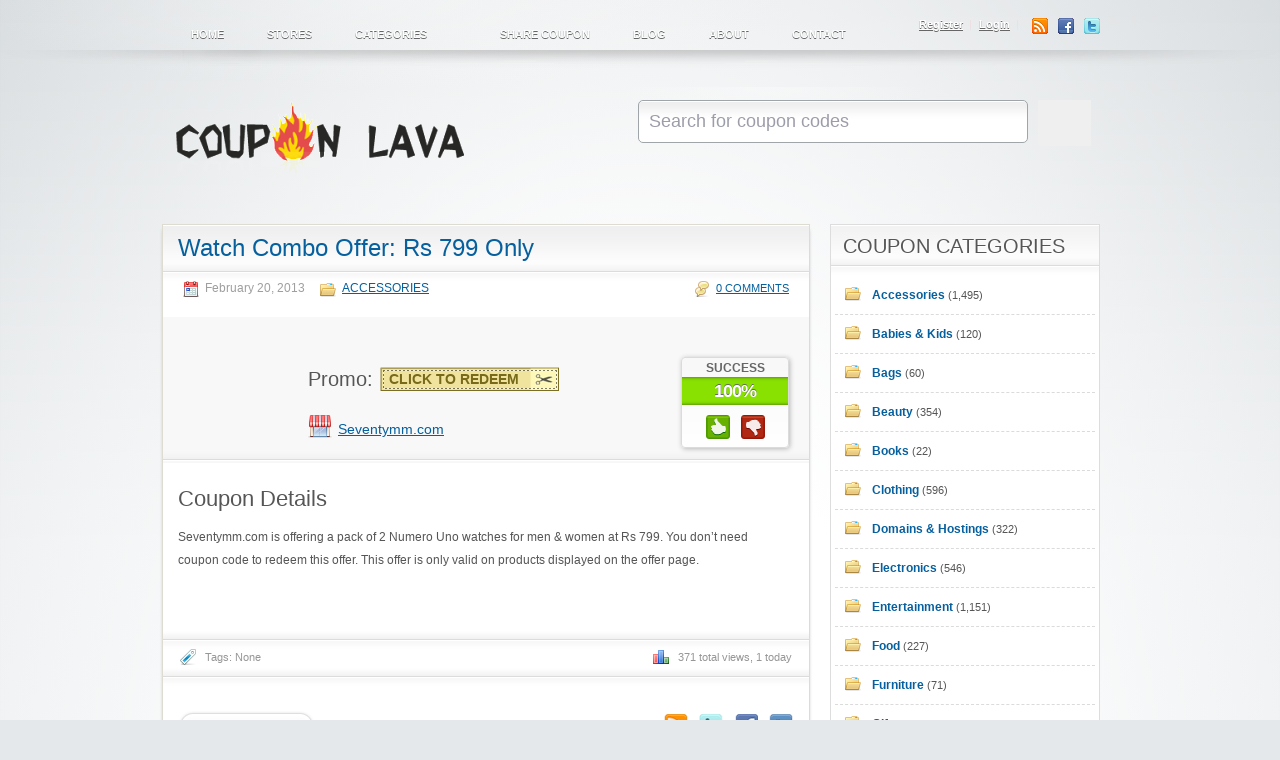

--- FILE ---
content_type: text/html; charset=UTF-8
request_url: https://www.couponlava.com/coupon/watch-combo-offer-rs-799-only/
body_size: 12297
content:
<!DOCTYPE html>

<html lang="en-US">

<head>

	<meta http-equiv="Content-Type" content="text/html; charset=UTF-8" />
	<link rel="profile" href="http://gmpg.org/xfn/11" />

	<title>Watch Combo Offer: Rs 799 Only - Coupon Lava</title>

	<link rel="alternate" type="application/rss+xml" title="RSS 2.0" href="https://www.couponlava.com/feed/?post_type=coupon" />
	<link rel="pingback" href="https://www.couponlava.com/xmlrpc.php" />

	<meta http-equiv="X-UA-Compatible" content="IE=edge,chrome=1">
	<meta name="viewport" content="width=device-width, initial-scale=1" />

    <!--[if lt IE 7]><link rel="stylesheet" type="text/css" href="https://www.couponlava.com/wp-content/themes/clipper/styles/ie.css" media="screen"/><![endif]-->
       <!--[if IE 7]><link rel="stylesheet" type="text/css" href="https://www.couponlava.com/wp-content/themes/clipper/styles/ie7.css" media="screen"/><![endif]-->

	<meta name='robots' content='noindex, nofollow' />
	<style>img:is([sizes="auto" i], [sizes^="auto," i]) { contain-intrinsic-size: 3000px 1500px }</style>
	
	<!-- This site is optimized with the Yoast SEO plugin v26.4 - https://yoast.com/wordpress/plugins/seo/ -->
	<meta property="og:locale" content="en_US" />
	<meta property="og:type" content="article" />
	<meta property="og:title" content="Watch Combo Offer: Rs 799 Only - Coupon Lava" />
	<meta property="og:description" content="Seventymm.com is offering a pack of 2 Numero Uno watches for men &amp; women at Rs 799. You don’t need coupon code to redeem this offer. This offer is only valid on products displayed on the offer page." />
	<meta property="og:url" content="https://www.couponlava.com/coupon/watch-combo-offer-rs-799-only/" />
	<meta property="og:site_name" content="Coupon Lava" />
	<script type="application/ld+json" class="yoast-schema-graph">{"@context":"https://schema.org","@graph":[{"@type":"WebPage","@id":"https://www.couponlava.com/coupon/watch-combo-offer-rs-799-only/","url":"https://www.couponlava.com/coupon/watch-combo-offer-rs-799-only/","name":"Watch Combo Offer: Rs 799 Only - Coupon Lava","isPartOf":{"@id":"https://www.couponlava.com/#website"},"datePublished":"2013-02-20T13:25:04+00:00","inLanguage":"en-US","potentialAction":[{"@type":"ReadAction","target":["https://www.couponlava.com/coupon/watch-combo-offer-rs-799-only/"]}]},{"@type":"WebSite","@id":"https://www.couponlava.com/#website","url":"https://www.couponlava.com/","name":"Coupon Lava","description":"Life is Good in India","potentialAction":[{"@type":"SearchAction","target":{"@type":"EntryPoint","urlTemplate":"https://www.couponlava.com/?s={search_term_string}"},"query-input":{"@type":"PropertyValueSpecification","valueRequired":true,"valueName":"search_term_string"}}],"inLanguage":"en-US"}]}</script>
	<!-- / Yoast SEO plugin. -->


<link rel="alternate" type="application/rss+xml" title="Coupon Lava &raquo; Feed" href="https://www.couponlava.com/feed/" />
<link rel="alternate" type="application/rss+xml" title="Coupon Lava &raquo; Comments Feed" href="https://www.couponlava.com/comments/feed/" />
<link rel="alternate" type="application/rss+xml" title="Coupon Lava &raquo; Watch Combo Offer: Rs 799 Only Comments Feed" href="https://www.couponlava.com/coupon/watch-combo-offer-rs-799-only/feed/" />
<script type="text/javascript">
/* <![CDATA[ */
window._wpemojiSettings = {"baseUrl":"https:\/\/s.w.org\/images\/core\/emoji\/16.0.1\/72x72\/","ext":".png","svgUrl":"https:\/\/s.w.org\/images\/core\/emoji\/16.0.1\/svg\/","svgExt":".svg","source":{"concatemoji":"https:\/\/www.couponlava.com\/wp-includes\/js\/wp-emoji-release.min.js?ver=6.8.3"}};
/*! This file is auto-generated */
!function(s,n){var o,i,e;function c(e){try{var t={supportTests:e,timestamp:(new Date).valueOf()};sessionStorage.setItem(o,JSON.stringify(t))}catch(e){}}function p(e,t,n){e.clearRect(0,0,e.canvas.width,e.canvas.height),e.fillText(t,0,0);var t=new Uint32Array(e.getImageData(0,0,e.canvas.width,e.canvas.height).data),a=(e.clearRect(0,0,e.canvas.width,e.canvas.height),e.fillText(n,0,0),new Uint32Array(e.getImageData(0,0,e.canvas.width,e.canvas.height).data));return t.every(function(e,t){return e===a[t]})}function u(e,t){e.clearRect(0,0,e.canvas.width,e.canvas.height),e.fillText(t,0,0);for(var n=e.getImageData(16,16,1,1),a=0;a<n.data.length;a++)if(0!==n.data[a])return!1;return!0}function f(e,t,n,a){switch(t){case"flag":return n(e,"\ud83c\udff3\ufe0f\u200d\u26a7\ufe0f","\ud83c\udff3\ufe0f\u200b\u26a7\ufe0f")?!1:!n(e,"\ud83c\udde8\ud83c\uddf6","\ud83c\udde8\u200b\ud83c\uddf6")&&!n(e,"\ud83c\udff4\udb40\udc67\udb40\udc62\udb40\udc65\udb40\udc6e\udb40\udc67\udb40\udc7f","\ud83c\udff4\u200b\udb40\udc67\u200b\udb40\udc62\u200b\udb40\udc65\u200b\udb40\udc6e\u200b\udb40\udc67\u200b\udb40\udc7f");case"emoji":return!a(e,"\ud83e\udedf")}return!1}function g(e,t,n,a){var r="undefined"!=typeof WorkerGlobalScope&&self instanceof WorkerGlobalScope?new OffscreenCanvas(300,150):s.createElement("canvas"),o=r.getContext("2d",{willReadFrequently:!0}),i=(o.textBaseline="top",o.font="600 32px Arial",{});return e.forEach(function(e){i[e]=t(o,e,n,a)}),i}function t(e){var t=s.createElement("script");t.src=e,t.defer=!0,s.head.appendChild(t)}"undefined"!=typeof Promise&&(o="wpEmojiSettingsSupports",i=["flag","emoji"],n.supports={everything:!0,everythingExceptFlag:!0},e=new Promise(function(e){s.addEventListener("DOMContentLoaded",e,{once:!0})}),new Promise(function(t){var n=function(){try{var e=JSON.parse(sessionStorage.getItem(o));if("object"==typeof e&&"number"==typeof e.timestamp&&(new Date).valueOf()<e.timestamp+604800&&"object"==typeof e.supportTests)return e.supportTests}catch(e){}return null}();if(!n){if("undefined"!=typeof Worker&&"undefined"!=typeof OffscreenCanvas&&"undefined"!=typeof URL&&URL.createObjectURL&&"undefined"!=typeof Blob)try{var e="postMessage("+g.toString()+"("+[JSON.stringify(i),f.toString(),p.toString(),u.toString()].join(",")+"));",a=new Blob([e],{type:"text/javascript"}),r=new Worker(URL.createObjectURL(a),{name:"wpTestEmojiSupports"});return void(r.onmessage=function(e){c(n=e.data),r.terminate(),t(n)})}catch(e){}c(n=g(i,f,p,u))}t(n)}).then(function(e){for(var t in e)n.supports[t]=e[t],n.supports.everything=n.supports.everything&&n.supports[t],"flag"!==t&&(n.supports.everythingExceptFlag=n.supports.everythingExceptFlag&&n.supports[t]);n.supports.everythingExceptFlag=n.supports.everythingExceptFlag&&!n.supports.flag,n.DOMReady=!1,n.readyCallback=function(){n.DOMReady=!0}}).then(function(){return e}).then(function(){var e;n.supports.everything||(n.readyCallback(),(e=n.source||{}).concatemoji?t(e.concatemoji):e.wpemoji&&e.twemoji&&(t(e.twemoji),t(e.wpemoji)))}))}((window,document),window._wpemojiSettings);
/* ]]> */
</script>
<style id='wp-emoji-styles-inline-css' type='text/css'>

	img.wp-smiley, img.emoji {
		display: inline !important;
		border: none !important;
		box-shadow: none !important;
		height: 1em !important;
		width: 1em !important;
		margin: 0 0.07em !important;
		vertical-align: -0.1em !important;
		background: none !important;
		padding: 0 !important;
	}
</style>
<link rel='stylesheet' id='wp-block-library-css' href='https://www.couponlava.com/wp-includes/css/dist/block-library/style.min.css?ver=6.8.3' type='text/css' media='all' />
<style id='classic-theme-styles-inline-css' type='text/css'>
/*! This file is auto-generated */
.wp-block-button__link{color:#fff;background-color:#32373c;border-radius:9999px;box-shadow:none;text-decoration:none;padding:calc(.667em + 2px) calc(1.333em + 2px);font-size:1.125em}.wp-block-file__button{background:#32373c;color:#fff;text-decoration:none}
</style>
<style id='global-styles-inline-css' type='text/css'>
:root{--wp--preset--aspect-ratio--square: 1;--wp--preset--aspect-ratio--4-3: 4/3;--wp--preset--aspect-ratio--3-4: 3/4;--wp--preset--aspect-ratio--3-2: 3/2;--wp--preset--aspect-ratio--2-3: 2/3;--wp--preset--aspect-ratio--16-9: 16/9;--wp--preset--aspect-ratio--9-16: 9/16;--wp--preset--color--black: #000000;--wp--preset--color--cyan-bluish-gray: #abb8c3;--wp--preset--color--white: #ffffff;--wp--preset--color--pale-pink: #f78da7;--wp--preset--color--vivid-red: #cf2e2e;--wp--preset--color--luminous-vivid-orange: #ff6900;--wp--preset--color--luminous-vivid-amber: #fcb900;--wp--preset--color--light-green-cyan: #7bdcb5;--wp--preset--color--vivid-green-cyan: #00d084;--wp--preset--color--pale-cyan-blue: #8ed1fc;--wp--preset--color--vivid-cyan-blue: #0693e3;--wp--preset--color--vivid-purple: #9b51e0;--wp--preset--gradient--vivid-cyan-blue-to-vivid-purple: linear-gradient(135deg,rgba(6,147,227,1) 0%,rgb(155,81,224) 100%);--wp--preset--gradient--light-green-cyan-to-vivid-green-cyan: linear-gradient(135deg,rgb(122,220,180) 0%,rgb(0,208,130) 100%);--wp--preset--gradient--luminous-vivid-amber-to-luminous-vivid-orange: linear-gradient(135deg,rgba(252,185,0,1) 0%,rgba(255,105,0,1) 100%);--wp--preset--gradient--luminous-vivid-orange-to-vivid-red: linear-gradient(135deg,rgba(255,105,0,1) 0%,rgb(207,46,46) 100%);--wp--preset--gradient--very-light-gray-to-cyan-bluish-gray: linear-gradient(135deg,rgb(238,238,238) 0%,rgb(169,184,195) 100%);--wp--preset--gradient--cool-to-warm-spectrum: linear-gradient(135deg,rgb(74,234,220) 0%,rgb(151,120,209) 20%,rgb(207,42,186) 40%,rgb(238,44,130) 60%,rgb(251,105,98) 80%,rgb(254,248,76) 100%);--wp--preset--gradient--blush-light-purple: linear-gradient(135deg,rgb(255,206,236) 0%,rgb(152,150,240) 100%);--wp--preset--gradient--blush-bordeaux: linear-gradient(135deg,rgb(254,205,165) 0%,rgb(254,45,45) 50%,rgb(107,0,62) 100%);--wp--preset--gradient--luminous-dusk: linear-gradient(135deg,rgb(255,203,112) 0%,rgb(199,81,192) 50%,rgb(65,88,208) 100%);--wp--preset--gradient--pale-ocean: linear-gradient(135deg,rgb(255,245,203) 0%,rgb(182,227,212) 50%,rgb(51,167,181) 100%);--wp--preset--gradient--electric-grass: linear-gradient(135deg,rgb(202,248,128) 0%,rgb(113,206,126) 100%);--wp--preset--gradient--midnight: linear-gradient(135deg,rgb(2,3,129) 0%,rgb(40,116,252) 100%);--wp--preset--font-size--small: 13px;--wp--preset--font-size--medium: 20px;--wp--preset--font-size--large: 36px;--wp--preset--font-size--x-large: 42px;--wp--preset--spacing--20: 0.44rem;--wp--preset--spacing--30: 0.67rem;--wp--preset--spacing--40: 1rem;--wp--preset--spacing--50: 1.5rem;--wp--preset--spacing--60: 2.25rem;--wp--preset--spacing--70: 3.38rem;--wp--preset--spacing--80: 5.06rem;--wp--preset--shadow--natural: 6px 6px 9px rgba(0, 0, 0, 0.2);--wp--preset--shadow--deep: 12px 12px 50px rgba(0, 0, 0, 0.4);--wp--preset--shadow--sharp: 6px 6px 0px rgba(0, 0, 0, 0.2);--wp--preset--shadow--outlined: 6px 6px 0px -3px rgba(255, 255, 255, 1), 6px 6px rgba(0, 0, 0, 1);--wp--preset--shadow--crisp: 6px 6px 0px rgba(0, 0, 0, 1);}:where(.is-layout-flex){gap: 0.5em;}:where(.is-layout-grid){gap: 0.5em;}body .is-layout-flex{display: flex;}.is-layout-flex{flex-wrap: wrap;align-items: center;}.is-layout-flex > :is(*, div){margin: 0;}body .is-layout-grid{display: grid;}.is-layout-grid > :is(*, div){margin: 0;}:where(.wp-block-columns.is-layout-flex){gap: 2em;}:where(.wp-block-columns.is-layout-grid){gap: 2em;}:where(.wp-block-post-template.is-layout-flex){gap: 1.25em;}:where(.wp-block-post-template.is-layout-grid){gap: 1.25em;}.has-black-color{color: var(--wp--preset--color--black) !important;}.has-cyan-bluish-gray-color{color: var(--wp--preset--color--cyan-bluish-gray) !important;}.has-white-color{color: var(--wp--preset--color--white) !important;}.has-pale-pink-color{color: var(--wp--preset--color--pale-pink) !important;}.has-vivid-red-color{color: var(--wp--preset--color--vivid-red) !important;}.has-luminous-vivid-orange-color{color: var(--wp--preset--color--luminous-vivid-orange) !important;}.has-luminous-vivid-amber-color{color: var(--wp--preset--color--luminous-vivid-amber) !important;}.has-light-green-cyan-color{color: var(--wp--preset--color--light-green-cyan) !important;}.has-vivid-green-cyan-color{color: var(--wp--preset--color--vivid-green-cyan) !important;}.has-pale-cyan-blue-color{color: var(--wp--preset--color--pale-cyan-blue) !important;}.has-vivid-cyan-blue-color{color: var(--wp--preset--color--vivid-cyan-blue) !important;}.has-vivid-purple-color{color: var(--wp--preset--color--vivid-purple) !important;}.has-black-background-color{background-color: var(--wp--preset--color--black) !important;}.has-cyan-bluish-gray-background-color{background-color: var(--wp--preset--color--cyan-bluish-gray) !important;}.has-white-background-color{background-color: var(--wp--preset--color--white) !important;}.has-pale-pink-background-color{background-color: var(--wp--preset--color--pale-pink) !important;}.has-vivid-red-background-color{background-color: var(--wp--preset--color--vivid-red) !important;}.has-luminous-vivid-orange-background-color{background-color: var(--wp--preset--color--luminous-vivid-orange) !important;}.has-luminous-vivid-amber-background-color{background-color: var(--wp--preset--color--luminous-vivid-amber) !important;}.has-light-green-cyan-background-color{background-color: var(--wp--preset--color--light-green-cyan) !important;}.has-vivid-green-cyan-background-color{background-color: var(--wp--preset--color--vivid-green-cyan) !important;}.has-pale-cyan-blue-background-color{background-color: var(--wp--preset--color--pale-cyan-blue) !important;}.has-vivid-cyan-blue-background-color{background-color: var(--wp--preset--color--vivid-cyan-blue) !important;}.has-vivid-purple-background-color{background-color: var(--wp--preset--color--vivid-purple) !important;}.has-black-border-color{border-color: var(--wp--preset--color--black) !important;}.has-cyan-bluish-gray-border-color{border-color: var(--wp--preset--color--cyan-bluish-gray) !important;}.has-white-border-color{border-color: var(--wp--preset--color--white) !important;}.has-pale-pink-border-color{border-color: var(--wp--preset--color--pale-pink) !important;}.has-vivid-red-border-color{border-color: var(--wp--preset--color--vivid-red) !important;}.has-luminous-vivid-orange-border-color{border-color: var(--wp--preset--color--luminous-vivid-orange) !important;}.has-luminous-vivid-amber-border-color{border-color: var(--wp--preset--color--luminous-vivid-amber) !important;}.has-light-green-cyan-border-color{border-color: var(--wp--preset--color--light-green-cyan) !important;}.has-vivid-green-cyan-border-color{border-color: var(--wp--preset--color--vivid-green-cyan) !important;}.has-pale-cyan-blue-border-color{border-color: var(--wp--preset--color--pale-cyan-blue) !important;}.has-vivid-cyan-blue-border-color{border-color: var(--wp--preset--color--vivid-cyan-blue) !important;}.has-vivid-purple-border-color{border-color: var(--wp--preset--color--vivid-purple) !important;}.has-vivid-cyan-blue-to-vivid-purple-gradient-background{background: var(--wp--preset--gradient--vivid-cyan-blue-to-vivid-purple) !important;}.has-light-green-cyan-to-vivid-green-cyan-gradient-background{background: var(--wp--preset--gradient--light-green-cyan-to-vivid-green-cyan) !important;}.has-luminous-vivid-amber-to-luminous-vivid-orange-gradient-background{background: var(--wp--preset--gradient--luminous-vivid-amber-to-luminous-vivid-orange) !important;}.has-luminous-vivid-orange-to-vivid-red-gradient-background{background: var(--wp--preset--gradient--luminous-vivid-orange-to-vivid-red) !important;}.has-very-light-gray-to-cyan-bluish-gray-gradient-background{background: var(--wp--preset--gradient--very-light-gray-to-cyan-bluish-gray) !important;}.has-cool-to-warm-spectrum-gradient-background{background: var(--wp--preset--gradient--cool-to-warm-spectrum) !important;}.has-blush-light-purple-gradient-background{background: var(--wp--preset--gradient--blush-light-purple) !important;}.has-blush-bordeaux-gradient-background{background: var(--wp--preset--gradient--blush-bordeaux) !important;}.has-luminous-dusk-gradient-background{background: var(--wp--preset--gradient--luminous-dusk) !important;}.has-pale-ocean-gradient-background{background: var(--wp--preset--gradient--pale-ocean) !important;}.has-electric-grass-gradient-background{background: var(--wp--preset--gradient--electric-grass) !important;}.has-midnight-gradient-background{background: var(--wp--preset--gradient--midnight) !important;}.has-small-font-size{font-size: var(--wp--preset--font-size--small) !important;}.has-medium-font-size{font-size: var(--wp--preset--font-size--medium) !important;}.has-large-font-size{font-size: var(--wp--preset--font-size--large) !important;}.has-x-large-font-size{font-size: var(--wp--preset--font-size--x-large) !important;}
:where(.wp-block-post-template.is-layout-flex){gap: 1.25em;}:where(.wp-block-post-template.is-layout-grid){gap: 1.25em;}
:where(.wp-block-columns.is-layout-flex){gap: 2em;}:where(.wp-block-columns.is-layout-grid){gap: 2em;}
:root :where(.wp-block-pullquote){font-size: 1.5em;line-height: 1.6;}
</style>
<link rel='stylesheet' id='at-main-css' href='https://www.couponlava.com/wp-content/themes/clipper/style.css?ver=6.8.3' type='text/css' media='all' />
<link rel='stylesheet' id='colorbox-css' href='https://www.couponlava.com/wp-content/themes/clipper/framework/js/colorbox/colorbox.css?ver=1.5.3' type='text/css' media='all' />
<link rel='stylesheet' id='jquery-ui-style-css' href='https://www.couponlava.com/wp-content/themes/clipper/framework/styles/jquery-ui/jquery-ui.css?ver=1.10.3' type='text/css' media='all' />
<link rel='stylesheet' id='app-reports-css' href='https://www.couponlava.com/wp-content/themes/clipper/includes/reports/style.css?ver=1.0' type='text/css' media='all' />
<script type="text/javascript" src="https://www.couponlava.com/wp-includes/js/jquery/jquery.min.js?ver=3.7.1" id="jquery-core-js"></script>
<script type="text/javascript" src="https://www.couponlava.com/wp-includes/js/jquery/jquery-migrate.min.js?ver=3.4.1" id="jquery-migrate-js"></script>
<script type="text/javascript" src="https://www.couponlava.com/wp-includes/js/jquery/ui/core.min.js?ver=1.13.3" id="jquery-ui-core-js"></script>
<script type="text/javascript" src="https://www.couponlava.com/wp-includes/js/jquery/ui/datepicker.min.js?ver=1.13.3" id="jquery-ui-datepicker-js"></script>
<script type="text/javascript" id="jquery-ui-datepicker-js-after">
/* <![CDATA[ */
jQuery(function(jQuery){jQuery.datepicker.setDefaults({"closeText":"Close","currentText":"Today","monthNames":["January","February","March","April","May","June","July","August","September","October","November","December"],"monthNamesShort":["Jan","Feb","Mar","Apr","May","Jun","Jul","Aug","Sep","Oct","Nov","Dec"],"nextText":"Next","prevText":"Previous","dayNames":["Sunday","Monday","Tuesday","Wednesday","Thursday","Friday","Saturday"],"dayNamesShort":["Sun","Mon","Tue","Wed","Thu","Fri","Sat"],"dayNamesMin":["S","M","T","W","T","F","S"],"dateFormat":"MM d, yy","firstDay":1,"isRTL":false});});
/* ]]> */
</script>
<script type="text/javascript" id="jquery-ui-datepicker-lang-js-extra">
/* <![CDATA[ */
var datepickerL10n = {"isRTL":"","firstDay":"1","dateFormat":"yy-mm-dd","closeText":"Done","prevText":"Prev","nextText":"Next","currentText":"Today","weekHeader":"Wk","monthNames":["January","February","March","April","May","June","July","August","September","October","November","December"],"monthNamesShort":["Jan","Feb","Mar","Apr","May","Jun","Jul","Aug","Sep","Oct","Nov","Dec"],"dayNames":["Sunday","Monday","Tuesday","Wednesday","Thursday","Friday","Saturday"],"dayNamesShort":["Sun","Mon","Tue","Wed","Thu","Fri","Sat"],"dayNamesMin":["Su","Mo","Tu","We","Th","Fr","Sa"]};
/* ]]> */
</script>
<script type="text/javascript" src="https://www.couponlava.com/wp-content/themes/clipper/framework/js/jquery-ui/jquery.ui.datepicker-lang.js?ver=6.8.3" id="jquery-ui-datepicker-lang-js"></script>
<script type="text/javascript" src="https://www.couponlava.com/wp-content/themes/clipper/includes/js/easing.js?ver=1.3" id="jqueryeasing-js"></script>
<script type="text/javascript" src="https://www.couponlava.com/wp-content/themes/clipper/includes/js/jcarousellite.min.js?ver=1.8.5" id="jcarousellite-js"></script>
<script type="text/javascript" src="https://www.couponlava.com/wp-content/themes/clipper/includes/js/zeroclipboard/ZeroClipboard.min.js?ver=1.3.2" id="zeroclipboard-js"></script>
<script type="text/javascript" id="theme-scripts-js-extra">
/* <![CDATA[ */
var clipper_params = {"app_tax_store":"stores","ajax_url":"\/wp-admin\/admin-ajax.php","templateurl":"https:\/\/www.couponlava.com\/wp-content\/themes\/clipper","is_mobile":"","text_copied":"Copied","text_mobile_navigation":"Navigation","text_before_delete_coupon":"Are you sure you want to delete this coupon?","text_sent_email":"Your email has been sent!","text_shared_email_success":"This coupon was successfully shared with","text_shared_email_failed":"There was a problem sharing this coupon with"};
/* ]]> */
</script>
<script type="text/javascript" src="https://www.couponlava.com/wp-content/themes/clipper/includes/js/theme-scripts.js?ver=1.5.1" id="theme-scripts-js"></script>
<script type="text/javascript" src="https://www.couponlava.com/wp-content/themes/clipper/framework/js/colorbox/jquery.colorbox.min.js?ver=1.5.3" id="colorbox-js"></script>
<script type="text/javascript" src="https://www.couponlava.com/wp-content/themes/clipper/framework/js/validate/jquery.validate.min.js?ver=1.11.1" id="validate-js"></script>
<script type="text/javascript" id="validate-lang-js-extra">
/* <![CDATA[ */
var validateL10n = {"required":"This field is required.","remote":"Please fix this field.","email":"Please enter a valid email address.","url":"Please enter a valid URL.","date":"Please enter a valid date.","dateISO":"Please enter a valid date (ISO).","number":"Please enter a valid number.","digits":"Please enter only digits.","creditcard":"Please enter a valid credit card number.","equalTo":"Please enter the same value again.","maxlength":"Please enter no more than {0} characters.","minlength":"Please enter at least {0} characters.","rangelength":"Please enter a value between {0} and {1} characters long.","range":"Please enter a value between {0} and {1}.","max":"Please enter a value less than or equal to {0}.","min":"Please enter a value greater than or equal to {0}."};
/* ]]> */
</script>
<script type="text/javascript" src="https://www.couponlava.com/wp-content/themes/clipper/framework/js/validate/jquery.validate-lang.js?ver=6.8.3" id="validate-lang-js"></script>
<script type="text/javascript" src="https://www.couponlava.com/wp-content/themes/clipper/includes/js/jquery.tinynav.min.js?ver=1.1" id="tinynav-js"></script>
<script type="text/javascript" src="https://www.couponlava.com/wp-content/themes/clipper/framework/js/footable/jquery.footable.min.js?ver=2.0.1.2" id="footable-js"></script>
<link rel="https://api.w.org/" href="https://www.couponlava.com/wp-json/" /><link rel="EditURI" type="application/rsd+xml" title="RSD" href="https://www.couponlava.com/xmlrpc.php?rsd" />
<link rel='shortlink' href='https://www.couponlava.com/?p=2002' />
<link rel="alternate" title="oEmbed (JSON)" type="application/json+oembed" href="https://www.couponlava.com/wp-json/oembed/1.0/embed?url=https%3A%2F%2Fwww.couponlava.com%2Fcoupon%2Fwatch-combo-offer-rs-799-only%2F" />
<link rel="alternate" title="oEmbed (XML)" type="text/xml+oembed" href="https://www.couponlava.com/wp-json/oembed/1.0/embed?url=https%3A%2F%2Fwww.couponlava.com%2Fcoupon%2Fwatch-combo-offer-rs-799-only%2F&#038;format=xml" />
<link rel="shortcut icon" href="https://www.couponlava.com/wp-content/themes/clipper/images/favicon.ico" />

	<meta name="generator" content="Clipper 1.5.1" />
	<!-- PIE active classes -->
	<style type="text/css">
		#nav .active, #nav li { behavior: url(https://www.couponlava.com/wp-content/themes/clipper/includes/js/pie.htc); }
	</style>
	<!-- end PIE active classes -->
<meta property="og:type" content="article" />
<meta property="og:locale" content="en_US" />
<meta property="og:site_name" content="Coupon Lava" />
<meta property="og:image" content="http://s.wordpress.com/mshots/v1/http%3A%2F%2Fshop.seventymm.com?w=250" />
<meta property="og:url" content="https://www.couponlava.com/coupon/watch-combo-offer-rs-799-only/" />
<meta property="og:title" content="Watch Combo Offer: Rs 799 Only" />
<meta property="og:description" content="Seventymm.com is offering a pack of 2 Numero Uno watches for men &amp; women at Rs 799. You don’t need coupon code to redeem this offer. This offer is only valid on products displayed on the..." />
<meta property="article:published_time" content="2013-02-20T13:25:04+00:00" />
<meta property="article:modified_time" content="2013-02-20T13:25:04+00:00" />
<meta property="article:author" content="https://www.couponlava.com/author/himanshu/" />

</head>

<body id="top" class="wp-singular coupon-template-default single single-coupon postid-2002 wp-theme-clipper">

	
	<div id="wrapper">

		<div class="w1">

						
<div id="header">

	<div class="shadow">&nbsp;</div>

	<div class="holder">

		<div class="frame">

			<div class="panel">

				<ul id="nav" class="menu"><li id="menu-item-44" class="menu-item menu-item-type-custom menu-item-object-custom menu-item-44"><a href="/">Home</a></li>
<li id="menu-item-84" class="menu-item menu-item-type-custom menu-item-object-custom menu-item-84"><a href="/stores/">Stores</a></li>
<li id="menu-item-48" class="menu-item menu-item-type-post_type menu-item-object-page menu-item-48"><a href="https://www.couponlava.com/categories/">Categories</a></li>
<li id="menu-item-46" class="menu-item menu-item-type-post_type menu-item-object-page menu-arrow menu-item-46"><a href="https://www.couponlava.com/share-coupon/">Share Coupon</a></li>
<li id="menu-item-3441" class="menu-item menu-item-type-post_type menu-item-object-page current_page_parent menu-item-3441"><a href="https://www.couponlava.com/blog/">Blog</a></li>
<li id="menu-item-45" class="menu-item menu-item-type-post_type menu-item-object-page menu-item-45"><a href="https://www.couponlava.com/about/">About</a></li>
<li id="menu-item-72" class="menu-item menu-item-type-post_type menu-item-object-page menu-item-72"><a href="https://www.couponlava.com/contact/">Contact</a></li>
</ul>
				<div class="bar">

					<ul class="social">

						<li><a class="rss" href="https://www.couponlava.com/feed/?post_type=coupon" rel="nofollow" target="_blank">RSS</a></li>

													<li><a class="facebook" href="http://www.facebook.com/CouponLava" rel="nofollow" target="_blank">Facebook</a></li>
						
													<li><a class="twitter" href="http://twitter.com/CouponLava" rel="nofollow" target="_blank">Twitter</a></li>
						
					</ul>

					<ul class="add-nav">

						<li><a href="https://www.couponlava.com/register/">Register</a></li><li><a href="https://www.couponlava.com/login/">Login</a></li>
					</ul>

				</div>

			</div>

			<div class="header-bar">

				
<div class="search-box">

	<div class="holder">

		<form method="get" class="search" id="searchform" action="https://www.couponlava.com/" >

			<fieldset>

				<div class="row">

					<div class="text">
						<input type="text" class="newtag" name="s" value="Search for coupon codes" onfocus="clearAndColor(this)" onblur="reText(this)"/>
					</div>
					<div class="row">
						<button name="Search" value="Search" id="Search" title="Search" type="submit" class="btn-submit"><span style="margin-top: -1px;">Search</span></button>
					</div>

				</div>

			</fieldset>

		</form>

	</div>

</div>

				<div id="logo">

				
					<a href="https://www.couponlava.com/" title="Life is Good in India">
						<img src="https://www.couponlava.com/wp-content/uploads/2014/04/coupon-lava-300x79.png" alt="Coupon Lava" />
					</a>

				
				</div>

			</div>

		</div> <!-- #frame -->

	</div> <!-- #holder -->

</div> <!-- #header -->
			
			<div id="main">

				

<div id="content">

	
	
	
		
			
			
			<div class="content-box post-2002 coupon type-coupon status-publish hentry coupon_category-accessories stores-seventymm coupon_type-promotion" id="post-2002">

				<div class="box-holder">

					<div class="blog">

						
						<h1><a href="https://www.couponlava.com/coupon/watch-combo-offer-rs-799-only/">Watch Combo Offer: Rs 799 Only</a></h1>

						
						<div class="content-bar">
													<p class="meta"><span>February 20, 2013 </span> <i><a href="https://www.couponlava.com/coupon-category/accessories/" rel="tag">Accessories</a></i></p>
							<p class="comment-count"><a href="https://www.couponlava.com/coupon/watch-combo-offer-rs-799-only/#respond">0 Comments</a></p>

						</div>

						<div class="head-box">

							<div class="store-holder">
								<div class="store-image">
									<a href="https://www.couponlava.com/store/seventymm/"><img src="http://s.wordpress.com/mshots/v1/http%3A%2F%2Fshop.seventymm.com?w=110" alt="" /></a>
								</div>
							</div>

							
	<div class="thumbsup-vote">

		<div class="stripe-badge">
			<span class="success">success</span>
			<span class="thumbsup-stripe-badge stripe-badge-green"><span class="percent">100%</span></span>
		</div>

		<div class="frame" id="vote_2002">

			
				<div id="loading-2002" class="loading"></div>

				<div id="ajax-2002">

					<span class="vote thumbsup-up">
						<span class="thumbsup" onClick="thumbsVote(2002, 0, 'vote_2002', 1, '<span class=\'text\'>Thanks for voting!</span>');"></span>
					</span>

					<span class="vote thumbsup-down">
						<span class="thumbsdown" onClick="thumbsVote(2002, 0, 'vote_2002', 0, '<span class=\'text\'>Thanks for voting!</span>');"></span>
					</span>

				</div>

			
		</div>

	</div>


							<div class="coupon-main">

												<h5>Promo:</h5>
				<div class="couponAndTip">
					<div class="link-holder">
						<a href="https://www.couponlava.com/go/watch-combo-offer-rs-799-only/2002" id="coupon-link-2002" class="coupon-code-link" title="Click to open site" target="_blank" data-clipboard-text="Click to Redeem"><span>Click to Redeem</span></a>
					</div> <!-- #link-holder -->
					<p class="link-popup"><span>Click to open site</span></p>
				</div><!-- /couponAndTip -->

								<div class="clear"></div>

								<div class="store-info"><a href="https://www.couponlava.com/store/seventymm/">Seventymm.com</a> </div>


							</div> <!-- #coupon-main -->

						</div> <!-- #head-box -->

						<div class="text-box">

							<h2>Coupon Details</h2>

							
							<p>Seventymm.com is offering a pack of 2 Numero Uno watches for men &amp; women at Rs 799. You don’t need coupon code to redeem this offer. This offer is only valid on products displayed on the offer page.</p>

							
							
							
						</div>

						<div class="text-footer">

							<div class="tags">Tags: None</div>

															<div class="stats">371 total views, 1 today</div>
							
							<div class="clear"></div>

						</div>

						<div class="user-bar">

							<a href="https://www.couponlava.com/coupon/watch-combo-offer-rs-799-only/#respond" class="leave" ><span>Leave a comment</span></a>
							
							<ul class="social">

								<li><a class="rss" href="https://www.couponlava.com/coupon/watch-combo-offer-rs-799-only/feed/" rel="nofollow">Coupon Comments RSS</a></li>									
								<li><a class="twitter" href="http://twitter.com/home?status=Watch+Combo+Offer%3A+Rs+799+Only+coupon+from+Coupon+Lava+-+https%3A%2F%2Fwww.couponlava.com%2Fcoupon%2Fwatch-combo-offer-rs-799-only%2F" rel="nofollow" target="_blank">Twitter</a></li>
								<li><a class="facebook" href="javascript:void(0);" onclick="window.open('http://www.facebook.com/sharer.php?t=Watch+Combo+Offer%3A+Rs+799+Only+coupon+from+Coupon+Lava&amp;u=https%3A%2F%2Fwww.couponlava.com%2Fcoupon%2Fwatch-combo-offer-rs-799-only%2F','doc', 'width=638,height=500,scrollbars=yes,resizable=auto');" rel="nofollow">Facebook</a></li>
								<li><a class="digg" href="http://digg.com/submit?phase=2&amp;url=https%3A%2F%2Fwww.couponlava.com%2Fcoupon%2Fwatch-combo-offer-rs-799-only%2F&amp;title=Watch+Combo+Offer%3A+Rs+799+Only+coupon+from+Coupon+Lava" rel="nofollow" target="_blank">Digg</a></li>

							</ul>

						</div> <!-- #user-bar -->

					</div> <!-- #blog -->

				</div> <!-- #box-holder -->

			</div> <!-- #content-box -->

			
			














	<div class="content-box" id="reply">

		<div class="box-holder">

			<div class="post-box">

				<div class="head">

					<h3>Leave a Reply</h3>

				</div>

				
				<div id="respond">

	<form action="https://www.couponlava.com/wp-comments-post.php" method="post" id="commentForm" class="post-form">

		
		<div class="cancel-comment-reply"><a rel="nofollow" id="cancel-comment-reply-link" href="/coupon/watch-combo-offer-rs-799-only/#respond" style="display:none;">Click here to cancel reply</a></div>

		<div class="clr">&nbsp;</div>

		
			<p>You must be <a href="https://www.couponlava.com/login/?redirect_to=https%3A%2F%2Fwww.couponlava.com%2Fcoupon%2Fwatch-combo-offer-rs-799-only%2F">logged in</a> to post a comment.</p>

		
	</form>



</div> <!-- #respond -->
<div class="clr">&nbsp;</div>

				
			</div>

		</div>

	</div>



	

		

	
	
</div> <!-- #content -->

<div id="sidebar">

	
	<div id="coupon-cats-1" class="sidebox widget-coupon-cats"><div class="sidebox-content"><div class="sidebox-heading"><h2>Coupon Categories</h2></div><div class="coupon-cats-widget"><ul class="list">	<li class="cat-item cat-item-49"><a href="https://www.couponlava.com/coupon-category/accessories/">Accessories</a> (1,495)
</li>
	<li class="cat-item cat-item-12"><a href="https://www.couponlava.com/coupon-category/babies-kids/" title="Find coupons and promotion codes for various online stores &amp; merchants offering baby &amp; kid products and needs across India.">Babies &amp; Kids</a> (120)
</li>
	<li class="cat-item cat-item-179"><a href="https://www.couponlava.com/coupon-category/bags/">Bags</a> (60)
</li>
	<li class="cat-item cat-item-56"><a href="https://www.couponlava.com/coupon-category/beauty/">Beauty</a> (354)
</li>
	<li class="cat-item cat-item-1584"><a href="https://www.couponlava.com/coupon-category/books/">Books</a> (22)
</li>
	<li class="cat-item cat-item-48"><a href="https://www.couponlava.com/coupon-category/clothing/">Clothing</a> (596)
</li>
	<li class="cat-item cat-item-19"><a href="https://www.couponlava.com/coupon-category/domains-hostings/" title="If you are looking to start a website then you will need both hosting (for file storage) and domain (website name). And, if your target market is India then it is better to purchase domains and hostings from compaines in India as they will better cater your needs.

Here, you will find coupons and promotion codes related to domains and web hosting stores and merchants in India. ">Domains &amp; Hostings</a> (322)
</li>
	<li class="cat-item cat-item-13"><a href="https://www.couponlava.com/coupon-category/electronics/">Electronics</a> (546)
</li>
	<li class="cat-item cat-item-124"><a href="https://www.couponlava.com/coupon-category/entertainment/">Entertainment</a> (1,151)
</li>
	<li class="cat-item cat-item-98"><a href="https://www.couponlava.com/coupon-category/food/">Food</a> (227)
</li>
	<li class="cat-item cat-item-58"><a href="https://www.couponlava.com/coupon-category/furniture/">Furniture</a> (71)
</li>
	<li class="cat-item cat-item-128"><a href="https://www.couponlava.com/coupon-category/gifts/">Gifts</a> (83)
</li>
	<li class="cat-item cat-item-55"><a href="https://www.couponlava.com/coupon-category/health/">Health</a> (1,020)
</li>
	<li class="cat-item cat-item-152"><a href="https://www.couponlava.com/coupon-category/home-furnishing/">Home Furnishing</a> (168)
</li>
	<li class="cat-item cat-item-47"><a href="https://www.couponlava.com/coupon-category/jewelry/">Jewelry</a> (148)
</li>
	<li class="cat-item cat-item-125"><a href="https://www.couponlava.com/coupon-category/kitchenware/">Kitchenware</a> (59)
</li>
	<li class="cat-item cat-item-160"><a href="https://www.couponlava.com/coupon-category/matrimonial/">Matrimonial</a> (3)
</li>
	<li class="cat-item cat-item-180"><a href="https://www.couponlava.com/coupon-category/musical-instruments/">Musical Instruments</a> (7)
</li>
	<li class="cat-item cat-item-50"><a href="https://www.couponlava.com/coupon-category/shoes/">Shoes</a> (121)
</li>
	<li class="cat-item cat-item-54"><a href="https://www.couponlava.com/coupon-category/travel/">Travel</a> (280)
</li>
</ul></div></div><br clear="all" /><div class="sb-bottom"></div></div><div id="popular-searches-1" class="sidebox widget-coupon-searches"><div class="sidebox-content"><div class="sidebox-heading"><h2>Popular Searches</h2></div><div class="coupon-searches-widget"><ul class="list"><li><a href="https://www.couponlava.com/?s=Search+for+coupon+codes&Search=Search">Search for coupon codes</a> - 2260 times</li><li><a href="https://www.couponlava.com/?s&Search=Search"></a> - 1536 times</li><li><a href="https://www.couponlava.com/?s=myntra&Search=Search">myntra</a> - 1450 times</li><li><a href="https://www.couponlava.com/?s=Naaptol.com&Search=Search">Naaptol.com</a> - 381 times</li><li><a href="https://www.couponlava.com/?s=1&Search=Search">1</a> - 101 times</li><li><a href="https://www.couponlava.com/?s=flipkart&Search=Search">flipkart</a> - 67 times</li><li><a href="https://www.couponlava.com/?s=jabong&Search=Search">jabong</a> - 66 times</li><li><a href="https://www.couponlava.com/?s=Register&Search=Search">Register</a> - 61 times</li><li><a href="https://www.couponlava.com/?s=Myntra.com&Search=Search">Myntra.com</a> - 60 times</li><li><a href="https://www.couponlava.com/?s=Flipkart.com&Search=Search">Flipkart.com</a> - 45 times</li></ul></div></div><br clear="all" /><div class="sb-bottom"></div></div><div id="custom-coupons-2" class="sidebox widget-custom-coupons"><div class="sidebox-content"><div class="sidebox-heading"><h2>Popular Coupons</h2></div><div class="coupon-ticker"><ul class="list"><li><a href="https://www.couponlava.com/coupon/get-100-off-your-purchase-of-the-lumen-metabolism-tracker-4/">Get $100 OFF your purchase of the Lumen Metabolism Tracker</a> - 0 comments</li><li><a href="https://www.couponlava.com/coupon/5-nights-6-days-kerala-dhamaka-package-at-rs-9999/">5 Nights / 6 Days Kerala Dhamaka Package at Rs 9,999</a> - 0 comments</li><li><a href="https://www.couponlava.com/coupon/best-seller-books-discount-offer/">Best Seller Books Discount Offer</a> - 0 comments</li><li><a href="https://www.couponlava.com/coupon/get-upto-40-off-on-health-beauty-products/">Get UPTO 40% off on Health &#038; Beauty Products</a> - 0 comments</li><li><a href="https://www.couponlava.com/coupon/get-upto-30-off-on-text-books/">Get UPTO 30% OFF on Text Books</a> - 0 comments</li><li><a href="https://www.couponlava.com/coupon/get-a-free-website-by-registering-a-org-domain/">Get a Free Website by Registering a “.ORG” Domain</a> - 0 comments</li><li><a href="https://www.couponlava.com/coupon/get-10-off-on-domain-registrations-20-off-on-web-hosting/">Get 10% OFF on Domain Registrations &#038; 20% OFF on Web Hosting</a> - 0 comments</li><li><a href="https://www.couponlava.com/coupon/get-20-off-on-web-hosting-email-hosting-do-it-yourself-plans/">Get 20% OFF on Web Hosting, Email Hosting &#038; Do-It-Yourself Plans</a> - 0 comments</li><li><a href="https://www.couponlava.com/coupon/get-20-off-on-domain-transfers/">Get 20% OFF on Domain Transfers</a> - 0 comments</li><li><a href="https://www.couponlava.com/coupon/upto-20-off-on-baby-toys/">UPTO 33% OFF on Baby Toys</a> - 0 comments</li></ul></div></div><br clear="all" /><div class="sb-bottom"></div></div>
	
</div> <!-- #sidebar -->

			</div> <!-- #main -->

		</div> <!-- #w1 -->

				<div id="footer">
	<div class="panel">

		<div class="panel-holder">

		<div id="coupon-cats-3" class="box cut widget-coupon-cats"><h4>Categories</h4><div class="coupon-cats-widget"><ul class="list">	<li class="cat-item cat-item-49"><a href="https://www.couponlava.com/coupon-category/accessories/">Accessories</a> (1,495)
</li>
	<li class="cat-item cat-item-12"><a href="https://www.couponlava.com/coupon-category/babies-kids/" title="Find coupons and promotion codes for various online stores &amp; merchants offering baby &amp; kid products and needs across India.">Babies &amp; Kids</a> (120)
</li>
	<li class="cat-item cat-item-179"><a href="https://www.couponlava.com/coupon-category/bags/">Bags</a> (60)
</li>
	<li class="cat-item cat-item-56"><a href="https://www.couponlava.com/coupon-category/beauty/">Beauty</a> (354)
</li>
	<li class="cat-item cat-item-1584"><a href="https://www.couponlava.com/coupon-category/books/">Books</a> (22)
</li>
	<li class="cat-item cat-item-48"><a href="https://www.couponlava.com/coupon-category/clothing/">Clothing</a> (596)
</li>
	<li class="cat-item cat-item-19"><a href="https://www.couponlava.com/coupon-category/domains-hostings/" title="If you are looking to start a website then you will need both hosting (for file storage) and domain (website name). And, if your target market is India then it is better to purchase domains and hostings from compaines in India as they will better cater your needs.

Here, you will find coupons and promotion codes related to domains and web hosting stores and merchants in India. ">Domains &amp; Hostings</a> (322)
</li>
	<li class="cat-item cat-item-13"><a href="https://www.couponlava.com/coupon-category/electronics/">Electronics</a> (546)
</li>
	<li class="cat-item cat-item-124"><a href="https://www.couponlava.com/coupon-category/entertainment/">Entertainment</a> (1,151)
</li>
	<li class="cat-item cat-item-98"><a href="https://www.couponlava.com/coupon-category/food/">Food</a> (227)
</li>
	<li class="cat-item cat-item-58"><a href="https://www.couponlava.com/coupon-category/furniture/">Furniture</a> (71)
</li>
	<li class="cat-item cat-item-128"><a href="https://www.couponlava.com/coupon-category/gifts/">Gifts</a> (83)
</li>
	<li class="cat-item cat-item-55"><a href="https://www.couponlava.com/coupon-category/health/">Health</a> (1,020)
</li>
	<li class="cat-item cat-item-152"><a href="https://www.couponlava.com/coupon-category/home-furnishing/">Home Furnishing</a> (168)
</li>
	<li class="cat-item cat-item-47"><a href="https://www.couponlava.com/coupon-category/jewelry/">Jewelry</a> (148)
</li>
	<li class="cat-item cat-item-125"><a href="https://www.couponlava.com/coupon-category/kitchenware/">Kitchenware</a> (59)
</li>
	<li class="cat-item cat-item-160"><a href="https://www.couponlava.com/coupon-category/matrimonial/">Matrimonial</a> (3)
</li>
	<li class="cat-item cat-item-180"><a href="https://www.couponlava.com/coupon-category/musical-instruments/">Musical Instruments</a> (7)
</li>
	<li class="cat-item cat-item-50"><a href="https://www.couponlava.com/coupon-category/shoes/">Shoes</a> (121)
</li>
	<li class="cat-item cat-item-54"><a href="https://www.couponlava.com/coupon-category/travel/">Travel</a> (280)
</li>
</ul></div></div><div id="custom-stores-3" class="box cut widget-custom-stores"><h4>Stores</h4><div class="store-widget"><ul class="list"><li><a class="tax-link" href="https://www.couponlava.com/store/take-profit-trader/">Take Profit Trader</a> - 423&nbsp;coupons</li><li><a class="tax-link" href="https://www.couponlava.com/store/temu/">Temu</a> - 321&nbsp;coupons</li><li><a class="tax-link" href="https://www.couponlava.com/store/aliexpress-us/">Aliexpress Us</a> - 200&nbsp;coupons</li><li><a class="tax-link" href="https://www.couponlava.com/store/sooty/">Sooty</a> - 193&nbsp;coupons</li><li><a class="tax-link" href="https://www.couponlava.com/store/insta360/">Insta360</a> - 169&nbsp;coupons</li><li><a class="tax-link" href="https://www.couponlava.com/store/goli/">Goli</a> - 139&nbsp;coupons</li><li><a class="tax-link" href="https://www.couponlava.com/store/interserver-net/">Interserver.net</a> - 112&nbsp;coupons</li><li><a class="tax-link" href="https://www.couponlava.com/store/aliexpress/">Aliexpress</a> - 106&nbsp;coupons</li><li><a class="tax-link" href="https://www.couponlava.com/store/apex-trader-funding/">Apex Trader Funding</a> - 93&nbsp;coupons</li><li><a class="tax-link" href="https://www.couponlava.com/store/bulenox/">Bulenox</a> - 86&nbsp;coupons</li></ul></div></div><div id="coupon_tag_cloud-1" class="box customclass widget_coupon_tag_cloud"><h4>Tags</h4><div class="tagcloud"><a href="https://www.couponlava.com/coupon-tag/couponcodeinsta360promocodecouponwork/" class="tag-cloud-link tag-link-8434 tag-link-position-1" style="font-size: 11.2pt;" aria-label="#Coupon#Code#insta360#promo#code#Coupon#work# (91 items)">#Coupon#Code#insta360#promo#code#Coupon#work#</a>
<a href="https://www.couponlava.com/coupon-tag/coupon-code/" class="tag-cloud-link tag-link-1811 tag-link-position-2" style="font-size: 10.533333333333pt;" aria-label="#Coupon code (71 items)">#Coupon code</a>
<a href="https://www.couponlava.com/coupon-tag/couponcodeinterserverpromocodedealinterserver-com/" class="tag-cloud-link tag-link-8356 tag-link-position-3" style="font-size: 11.066666666667pt;" aria-label="#Couponcode#interserver#promo#code#Deal#interserver.com# (86 items)">#Couponcode#interserver#promo#code#Deal#interserver.com#</a>
<a href="https://www.couponlava.com/coupon-tag/fastbud-fastbuds-cannabisseeds-cannabis-fastbudscouponcode-420seed-couponcode/" class="tag-cloud-link tag-link-9748 tag-link-position-4" style="font-size: 8.0666666666667pt;" aria-label="#fastbud #fastbuds #cannabisseeds #cannabis #fastbudscouponcode #420seed #couponcode (30 items)">#fastbud #fastbuds #cannabisseeds #cannabis #fastbudscouponcode #420seed #couponcode</a>
<a href="https://www.couponlava.com/coupon-tag/fastbudscouponcodehealthonlinecouponfastbudsusdiscountcode/" class="tag-cloud-link tag-link-9773 tag-link-position-5" style="font-size: 8.4pt;" aria-label="#FastBuds#CouponCode#Health#OnlineCoupon#FastBudsUs#DiscountCode# (34 items)">#FastBuds#CouponCode#Health#OnlineCoupon#FastBudsUs#DiscountCode#</a>
<a href="https://www.couponlava.com/coupon-tag/golicouponcodegoli-nutritionpromocodeusemycouponcode/" class="tag-cloud-link tag-link-8608 tag-link-position-6" style="font-size: 10.933333333333pt;" aria-label="#Goli#Coupon#code#Goli Nutrition#promo#code#use#mycoupon#code# (82 items)">#Goli#Coupon#code#Goli Nutrition#promo#code#use#mycoupon#code#</a>
<a href="https://www.couponlava.com/coupon-tag/golicouponcodegolinutritiondiscountcodepromocode/" class="tag-cloud-link tag-link-12052 tag-link-position-7" style="font-size: 8pt;" aria-label="#Goli#Couponcode#Golinutrition#Discountcode#Promocode (29 items)">#Goli#Couponcode#Golinutrition#Discountcode#Promocode</a>
<a href="https://www.couponlava.com/coupon-tag/health/" class="tag-cloud-link tag-link-1816 tag-link-position-8" style="font-size: 10.266666666667pt;" aria-label="#Health (65 items)">#Health</a>
<a href="https://www.couponlava.com/coupon-tag/peptides/" class="tag-cloud-link tag-link-2045 tag-link-position-9" style="font-size: 8.6pt;" aria-label="#peptides (36 items)">#peptides</a>
<a href="https://www.couponlava.com/coupon-tag/vivoocouponcodevivoopromocodevivoo-iodisountvivoo-io/" class="tag-cloud-link tag-link-8889 tag-link-position-10" style="font-size: 9.6pt;" aria-label="#Vivoo#Coupon#Code#Vivoo#Promo#Code#Vivoo.io#Disount#vivoo.io# (51 items)">#Vivoo#Coupon#Code#Vivoo#Promo#Code#Vivoo.io#Disount#vivoo.io#</a>
<a href="https://www.couponlava.com/coupon-tag/aliexpress/" class="tag-cloud-link tag-link-3654 tag-link-position-11" style="font-size: 9pt;" aria-label="AliExpress (42 items)">AliExpress</a>
<a href="https://www.couponlava.com/coupon-tag/aliexpress-code/" class="tag-cloud-link tag-link-12482 tag-link-position-12" style="font-size: 11.066666666667pt;" aria-label="aliexpress code (86 items)">aliexpress code</a>
<a href="https://www.couponlava.com/coupon-tag/apex-trader-funding/" class="tag-cloud-link tag-link-2064 tag-link-position-13" style="font-size: 10.866666666667pt;" aria-label="APEX TRADER FUNDING (80 items)">APEX TRADER FUNDING</a>
<a href="https://www.couponlava.com/coupon-tag/bestdeal/" class="tag-cloud-link tag-link-5136 tag-link-position-14" style="font-size: 9.2666666666667pt;" aria-label="Bestdeal (46 items)">Bestdeal</a>
<a href="https://www.couponlava.com/coupon-tag/best-deals/" class="tag-cloud-link tag-link-3956 tag-link-position-15" style="font-size: 10.333333333333pt;" aria-label="Best deals (66 items)">Best deals</a>
<a href="https://www.couponlava.com/coupon-tag/bulenox/" class="tag-cloud-link tag-link-3128 tag-link-position-16" style="font-size: 10.866666666667pt;" aria-label="Bulenox (81 items)">Bulenox</a>
<a href="https://www.couponlava.com/coupon-tag/bundle/" class="tag-cloud-link tag-link-2086 tag-link-position-17" style="font-size: 9.8666666666667pt;" aria-label="Bundle (56 items)">Bundle</a>
<a href="https://www.couponlava.com/coupon-tag/code/" class="tag-cloud-link tag-link-147 tag-link-position-18" style="font-size: 21.933333333333pt;" aria-label="code (3,734 items)">code</a>
<a href="https://www.couponlava.com/coupon-tag/coupon/" class="tag-cloud-link tag-link-146 tag-link-position-19" style="font-size: 22pt;" aria-label="coupon (3,807 items)">coupon</a>
<a href="https://www.couponlava.com/coupon-tag/deals/" class="tag-cloud-link tag-link-3506 tag-link-position-20" style="font-size: 8.7333333333333pt;" aria-label="deals (38 items)">deals</a>
<a href="https://www.couponlava.com/coupon-tag/discount/" class="tag-cloud-link tag-link-204 tag-link-position-21" style="font-size: 21.933333333333pt;" aria-label="discount (3,713 items)">discount</a>
<a href="https://www.couponlava.com/coupon-tag/esim-app/" class="tag-cloud-link tag-link-5952 tag-link-position-22" style="font-size: 13.133333333333pt;" aria-label="eSIM app (177 items)">eSIM app</a>
<a href="https://www.couponlava.com/coupon-tag/free-shipping/" class="tag-cloud-link tag-link-1276 tag-link-position-23" style="font-size: 8.6666666666667pt;" aria-label="free shipping (37 items)">free shipping</a>
<a href="https://www.couponlava.com/coupon-tag/funded-trading-plus/" class="tag-cloud-link tag-link-3421 tag-link-position-24" style="font-size: 8.3333333333333pt;" aria-label="Funded Trading Plus (33 items)">Funded Trading Plus</a>
<a href="https://www.couponlava.com/coupon-tag/gummies/" class="tag-cloud-link tag-link-3839 tag-link-position-25" style="font-size: 8.2666666666667pt;" aria-label="gummies (32 items)">gummies</a>
<a href="https://www.couponlava.com/coupon-tag/instant-activation/" class="tag-cloud-link tag-link-5910 tag-link-position-26" style="font-size: 10.866666666667pt;" aria-label="instant activation (80 items)">instant activation</a>
<a href="https://www.couponlava.com/coupon-tag/instant-connection/" class="tag-cloud-link tag-link-5971 tag-link-position-27" style="font-size: 10.666666666667pt;" aria-label="instant connection (74 items)">instant connection</a>
<a href="https://www.couponlava.com/coupon-tag/my-funded-fx/" class="tag-cloud-link tag-link-2663 tag-link-position-28" style="font-size: 8.5333333333333pt;" aria-label="My Funded FX (35 items)">My Funded FX</a>
<a href="https://www.couponlava.com/coupon-tag/pocket-option/" class="tag-cloud-link tag-link-4113 tag-link-position-29" style="font-size: 9.6pt;" aria-label="Pocket Option (52 items)">Pocket Option</a>
<a href="https://www.couponlava.com/coupon-tag/pro-accounts/" class="tag-cloud-link tag-link-3709 tag-link-position-30" style="font-size: 10.2pt;" aria-label="Pro Accounts (64 items)">Pro Accounts</a>
<a href="https://www.couponlava.com/coupon-tag/product/" class="tag-cloud-link tag-link-3045 tag-link-position-31" style="font-size: 8.5333333333333pt;" aria-label="Product (35 items)">Product</a>
<a href="https://www.couponlava.com/coupon-tag/products/" class="tag-cloud-link tag-link-1266 tag-link-position-32" style="font-size: 11.6pt;" aria-label="products (104 items)">products</a>
<a href="https://www.couponlava.com/coupon-tag/promo/" class="tag-cloud-link tag-link-1381 tag-link-position-33" style="font-size: 21.933333333333pt;" aria-label="promo (3,701 items)">promo</a>
<a href="https://www.couponlava.com/coupon-tag/promo-code/" class="tag-cloud-link tag-link-1995 tag-link-position-34" style="font-size: 9.2666666666667pt;" aria-label="Promo Code (46 items)">Promo Code</a>
<a href="https://www.couponlava.com/coupon-tag/promotion-2/" class="tag-cloud-link tag-link-641 tag-link-position-35" style="font-size: 10.333333333333pt;" aria-label="promotion (67 items)">promotion</a>
<a href="https://www.couponlava.com/coupon-tag/shop/" class="tag-cloud-link tag-link-1032 tag-link-position-36" style="font-size: 12.2pt;" aria-label="shop (127 items)">shop</a>
<a href="https://www.couponlava.com/coupon-tag/supplements/" class="tag-cloud-link tag-link-1074 tag-link-position-37" style="font-size: 8.0666666666667pt;" aria-label="Supplements (30 items)">Supplements</a>
<a href="https://www.couponlava.com/coupon-tag/takeprofittrader/" class="tag-cloud-link tag-link-2143 tag-link-position-38" style="font-size: 8.8pt;" aria-label="TAKEPROFITTRADER (39 items)">TAKEPROFITTRADER</a>
<a href="https://www.couponlava.com/coupon-tag/take-profit-trader/" class="tag-cloud-link tag-link-2557 tag-link-position-39" style="font-size: 15.466666666667pt;" aria-label="Take Profit Trader (401 items)">Take Profit Trader</a>
<a href="https://www.couponlava.com/coupon-tag/temu/" class="tag-cloud-link tag-link-1936 tag-link-position-40" style="font-size: 13.333333333333pt;" aria-label="Temu (188 items)">Temu</a>
<a href="https://www.couponlava.com/coupon-tag/temu-com/" class="tag-cloud-link tag-link-8445 tag-link-position-41" style="font-size: 9.3333333333333pt;" aria-label="temu.com (47 items)">temu.com</a>
<a href="https://www.couponlava.com/coupon-tag/temu-coupon-code/" class="tag-cloud-link tag-link-3352 tag-link-position-42" style="font-size: 8.0666666666667pt;" aria-label="Temu coupon code (30 items)">Temu coupon code</a>
<a href="https://www.couponlava.com/coupon-tag/ticktick-trader/" class="tag-cloud-link tag-link-3567 tag-link-position-43" style="font-size: 9.3333333333333pt;" aria-label="TickTick Trader (47 items)">TickTick Trader</a>
<a href="https://www.couponlava.com/coupon-tag/trading/" class="tag-cloud-link tag-link-2141 tag-link-position-44" style="font-size: 17.2pt;" aria-label="TRADING (730 items)">TRADING</a>
<a href="https://www.couponlava.com/coupon-tag/travel-data/" class="tag-cloud-link tag-link-5962 tag-link-position-45" style="font-size: 12.733333333333pt;" aria-label="travel data (153 items)">travel data</a></div>
</div>
		</div> <!-- panel-holder -->

	</div> <!-- panel -->

	<div class="bar">

		<div class="bar-holder">

			<ul id="menu-header-menu" class="menu"><li class="menu-item menu-item-type-custom menu-item-object-custom menu-item-44"><a href="/">Home</a></li>
<li class="menu-item menu-item-type-custom menu-item-object-custom menu-item-84"><a href="/stores/">Stores</a></li>
<li class="menu-item menu-item-type-post_type menu-item-object-page menu-item-48"><a href="https://www.couponlava.com/categories/">Categories</a></li>
<li class="menu-item menu-item-type-post_type menu-item-object-page menu-arrow menu-item-46"><a href="https://www.couponlava.com/share-coupon/">Share Coupon</a></li>
<li class="menu-item menu-item-type-post_type menu-item-object-page current_page_parent menu-item-3441"><a href="https://www.couponlava.com/blog/">Blog</a></li>
<li class="menu-item menu-item-type-post_type menu-item-object-page menu-item-45"><a href="https://www.couponlava.com/about/">About</a></li>
<li class="menu-item menu-item-type-post_type menu-item-object-page menu-item-72"><a href="https://www.couponlava.com/contact/">Contact</a></li>
</ul>			<p>Copyright &copy; 2025 <a href="/">Coupon Lava</a>.</p>

		</div>

	</div>
</div> <!-- #footer -->
		
	</div> <!-- #wrapper -->

	<script type="speculationrules">
{"prefetch":[{"source":"document","where":{"and":[{"href_matches":"\/*"},{"not":{"href_matches":["\/wp-*.php","\/wp-admin\/*","\/wp-content\/uploads\/*","\/wp-content\/*","\/wp-content\/plugins\/*","\/wp-content\/themes\/clipper\/*","\/*\\?(.+)"]}},{"not":{"selector_matches":"a[rel~=\"nofollow\"]"}},{"not":{"selector_matches":".no-prefetch, .no-prefetch a"}}]},"eagerness":"conservative"}]}
</script>
<script type="text/javascript" src="https://www.couponlava.com/wp-includes/js/jquery/ui/menu.min.js?ver=1.13.3" id="jquery-ui-menu-js"></script>
<script type="text/javascript" src="https://www.couponlava.com/wp-includes/js/dist/dom-ready.min.js?ver=f77871ff7694fffea381" id="wp-dom-ready-js"></script>
<script type="text/javascript" src="https://www.couponlava.com/wp-includes/js/dist/hooks.min.js?ver=4d63a3d491d11ffd8ac6" id="wp-hooks-js"></script>
<script type="text/javascript" src="https://www.couponlava.com/wp-includes/js/dist/i18n.min.js?ver=5e580eb46a90c2b997e6" id="wp-i18n-js"></script>
<script type="text/javascript" id="wp-i18n-js-after">
/* <![CDATA[ */
wp.i18n.setLocaleData( { 'text direction\u0004ltr': [ 'ltr' ] } );
/* ]]> */
</script>
<script type="text/javascript" src="https://www.couponlava.com/wp-includes/js/dist/a11y.min.js?ver=3156534cc54473497e14" id="wp-a11y-js"></script>
<script type="text/javascript" src="https://www.couponlava.com/wp-includes/js/jquery/ui/autocomplete.min.js?ver=1.13.3" id="jquery-ui-autocomplete-js"></script>
<script type="text/javascript" src="https://www.couponlava.com/wp-includes/js/comment-reply.min.js?ver=6.8.3" id="comment-reply-js" async="async" data-wp-strategy="async"></script>
<script type="text/javascript" id="app-reports-js-extra">
/* <![CDATA[ */
var app_reports = {"ajax_url":"\/wp-admin\/admin-ajax.php","images_url":"https:\/\/www.couponlava.com\/wp-content\/themes\/clipper\/includes\/reports\/images\/"};
/* ]]> */
</script>
<script type="text/javascript" src="https://www.couponlava.com/wp-content/themes/clipper/includes/reports/scripts/reports.js?ver=1.0" id="app-reports-js"></script>

	
</body>

</html>


--- FILE ---
content_type: text/javascript
request_url: https://www.couponlava.com/wp-content/themes/clipper/includes/js/theme-scripts.js?ver=1.5.1
body_size: 3117
content:
/*
 * jQuery functions
 * Written by AppThemes
 *
 * Built for use with the jQuery library
 * http://jquery.com
 *
 * Version 1.5
 *
 * Left .js uncompressed so it's easier to customize
 */


jQuery(document).ready(function() {

	/* convert header menu into select list on mobile devices */
	if ( jQuery.isFunction( jQuery.fn.tinyNav ) ) {
		jQuery('#header .menu').tinyNav({
			active: 'current-menu-item',
			header: clipper_params.text_mobile_navigation
		});
	}

	/* makes the tables responsive */
	if ( jQuery.isFunction( jQuery.fn.footable ) ) {
		jQuery('.footable').footable();
	}

	/* initialize the datepicker for forms */
	jQuery('#couponForm .datepicker').datepicker({
		dateFormat: 'yy-mm-dd',
		minDate: 0
	});

	/* initialize the form validation */
	if ( jQuery.isFunction(jQuery.fn.validate) ) {
		jQuery("#couponForm, #loginForm, #commentForm").validate({
			ignore: '.ignore',
			errorClass: "invalid",
			errorElement: "div",
			rules: {
				'post_content': {
					minlength: 15
				}
			}
		});
	}

	/* hide flash elements on ColorBox load */
	jQuery(document).bind("cbox_open", function() {
		jQuery('object, embed, iframe').css({'visibility':'hidden'});
	});
	jQuery(document).bind("cbox_closed", function() {
		jQuery('object, embed, iframe').css({'visibility':'inherit'});
	});

	if ( jQuery.isFunction( jQuery.fn.jCarouselLite ) ) {
		jQuery(".slide-contain").jCarouselLite({
			btnNext: ".next",
			btnPrev: ".prev",
			visible: ( jQuery(window).width() <= 1024 ) ? 4 : 5,
			pause: true,
			auto: true,
			timeout: 2800,
			speed: 1100,
			easing: "easeOutQuint" // for different types of easing, see easing.js
		});

		jQuery(".store-widget-slider").jCarouselLite({
			vertical: true,
			visible: 2,
			pause: true,
			auto: true,
			timeout: 2800,
			speed: 1100
		});
	}
	/* assign the ColorBox event to elements */
	if ( jQuery.isFunction(jQuery.colorbox) ) {
		jQuery( document ).on('click', 'a.mini-comments', function() {
			var postID = jQuery(this).data('rel');
			jQuery.colorbox({
				href: clipper_params.ajax_url + "?action=comment-form&id=" + postID,
				rel: function(){ return jQuery(this).data('rel'); },
				transition:'fade'
			});
			return false;
		});

		jQuery( document ).on('click', 'a.mail', function() {
			var postID = jQuery(this).data('id');
			jQuery.colorbox({
				href: clipper_params.ajax_url + "?action=email-form&id=" + postID,
				transition:'fade'
			});
			return false;
		});


		jQuery( document ).on('click', '.coupon_type-coupon-code a.coupon-code-link', function() {
			var couponcode = jQuery(this).data('clipboard-text');
			var linkID = jQuery(this).attr('id');
			jQuery(this).fadeOut('fast').html('<span>' + couponcode + '</span>').fadeIn('fast');
			jQuery(this).parent().next().hide();
			jQuery.colorbox({
				href: clipper_params.ajax_url + "?action=coupon-code-popup&id=" + linkID,
				transition:'fade',
				maxWidth:'100%',
				onLoad: function() {
					if ( clipper_params.is_mobile ) {
						jQuery('#cboxOverlay, #wrapper').hide();
					}
				},
				onComplete: function() {
					ZeroClipboard.config( { moviePath: clipper_params.templateurl + '/includes/js/zeroclipboard/ZeroClipboard.swf' } );
					var clip = new ZeroClipboard( jQuery('#copy-button') );
					clip.on( 'complete', function( client, args ) {
						jQuery("#copy-button").html(clipper_params.text_copied);
					});
					clip.on( 'mouseover', function( client ) {
						jQuery("#copy-button").addClass('hover');
					});
					clip.on( 'mouseout', function( client ) {
						jQuery("#copy-button").removeClass('hover');
					});
					clip.on( 'noflash', function( client ) {
						jQuery("#copy-button").remove();
					});
					clip.on( 'wrongflash', function( client ) {
						jQuery("#copy-button").remove();
					});
				},
				onCleanup: function() {
					ZeroClipboard.destroy();
					if ( clipper_params.is_mobile ) {
						jQuery('#wrapper').show();
					}
				}
			});
			return false;
		});

	}

	jQuery( document ).on('click', 'a.show-comments', function() {
		var postID = jQuery(this).data('rel');
		jQuery("#comments-" + postID ).slideToggle(400, 'easeOutBack');
		return false;		
	});

	jQuery( document ).on('click', 'a.share', function() {
		jQuery(this).next(".drop").slideToggle(400, 'easeOutBack');
		return false;		
	});


	jQuery(".coupon-code-link").each(function() {
		jQuery(this).removeAttr('title');
	});

	jQuery( document ).on('mouseover', 'a.coupon-code-link', function() {
		jQuery(this).parent().next().show();
	});

	jQuery( document ).on('mouseout', 'a.coupon-code-link', function() {
		jQuery(this).parent().next().hide();
	});



	// show the new store name and url fields if "add new" option is selected
	jQuery("#store_name_select").change(function() {
		if (jQuery(this).val() == 'add-new') {
			jQuery('li.new-store').fadeIn('fast');
			jQuery('li.new-store input').addClass('required');
			jQuery('li#new-store-url input').addClass('url');
		} else {
			jQuery('li.new-store').hide();
			jQuery('li.new-store input').removeClass('required invalid');
			jQuery('li#new-store-url input').removeClass('url');
		}
	}).change();

   // show the coupon code or upload coupon field based on type select box
	jQuery('#coupon_type_select').change(function() {	
		if (jQuery(this).val() == 'coupon-code') {
			jQuery('li#ctype-coupon-code').fadeIn('fast');
			jQuery('li#ctype-coupon-code input').addClass('required');
			jQuery('li#ctype-printable-coupon input').removeClass('required invalid');
			jQuery('li#ctype-printable-coupon').hide();
			jQuery('li#ctype-printable-coupon-preview').hide();
		} else if (jQuery(this).val() == 'printable-coupon') {
			jQuery('li#ctype-printable-coupon').fadeIn('fast');
			jQuery('li#ctype-printable-coupon-preview').fadeIn('fast');
			if ( ! jQuery('li#ctype-printable-coupon-preview') )
				jQuery('li#ctype-printable-coupon input').addClass('required');
			jQuery('li#ctype-coupon-code input').removeClass('required invalid');
			jQuery('li#ctype-coupon-code').hide();
		} else {
			jQuery('li.ctype').hide();
			jQuery('li.ctype input').removeClass('required invalid');
		}
	}).change();

	// toggle reports form
	jQuery(".reports_form_link a").on( "click", function() {
		jQuery(this).parents('li').next().children('.reports_form').slideToggle( 400, 'easeOutBack' );
		return false;
	});

});


// used for the search box default text
function clearAndColor(el, e2) {
	//grab the current fields value and set a variable
	if (el.defaultValue==el.value) el.value = "";
	//Change the form fields text color
	if (el.style) el.style.color = "#333";

}


// used for the search box default text
function reText(el){
	//Change the form fields text color
	if (el.style) el.style.color = "#ccc";
	if (el.value== "") el.value = el.defaultValue;
}


jQuery(function() {
		
	jQuery( ".newtag" ).autocomplete({
		source: function( request, response ) {
			jQuery.ajax({
				url: clipper_params.ajax_url + "?action=ajax-tag-search-front&tax=" + clipper_params.app_tax_store,
				dataType: "json",
				data: {
					term: request.term
				},
				error: function(XMLHttpRequest, textStatus, errorThrown){
					//alert('ERROR!: '+ errorThrown);
					//alert('ERROR!: '+ textStatus);
					//alert('ERROR!: '+ XMLHttpRequest);
				},
				success: function( data ) {
					response( jQuery.map( data, function( item ) {
						return {
							term: item,
							value: item.name
						}
					}));
				}
			});
		},
		minLength: 2,
		select: function(event, ui) {
			// alert (ui.item.term.slug);
			storeurl = ui.item.term.clpr_store_url;
			if (storeurl != 0) {
				jQuery(".clpr_store_url").html('<a href="' + storeurl + '" target="_blank">' + storeurl + '<br /><img src="' + ui.item.term.clpr_store_image_url + '" class="screen-thumb" /></a><input type="hidden" name="clpr_store_id" value="' + ui.item.term.term_id + '" /><input type="hidden" name="clpr_store_slug" value="' + ui.item.term.slug + '" />');
			}	
		}
	});
		
	jQuery( ".newtag" ).keydown(function(event) {
		if (jQuery("#clpr_store_url").length == 0) {
			jQuery(".clpr_store_url").html('<input type="text" class="text" id="clpr_store_url" name="clpr_store_url" value="http://" />');
		}			
	});
		
		
	jQuery( document ).on('click', 'button.comment-submit', function() {
		
		var comment_post_ID = jQuery(this).next().val();
		var postURL = clipper_params.ajax_url + "?action=post-comment";
		var author = jQuery('input#author-' + comment_post_ID).val();
		var email = jQuery('#email-' + comment_post_ID).val();
		var url = jQuery('#url-' + comment_post_ID).val();
		var comment = jQuery('#comment-' + comment_post_ID).val();				
		
		var postData = 'author=' + author 
			+ '&email=' + email 
			+ '&url=' + url 
			+ '&comment=' + comment 
			+ '&comment_post_ID=' + comment_post_ID ;
		
		// alert(postData);
		
		jQuery.ajax({
			beforeSend: function() {
				return jQuery("#commentform-" + comment_post_ID).validate({
					errorClass: "invalid",
					errorElement: "div"
				}).form();
			},
			type: 'POST',
			data: postData,
			url: postURL,
			dataType: "json",
			error: function(XMLHttpRequest, textStatus, errorThrown){
				alert('Error: '+ errorThrown + ' - '+ textStatus + ' - '+ XMLHttpRequest);
			},
			success: function( data ) {
				
				if (data.success == true) {
					//jQuery('.comment-form .post-box').html('<div class="head"><h3>Thanks!</h3></div><div class="text-box"><p>Your comment will appear shortly.</p></div>');
					jQuery.colorbox.close();
					
					if (jQuery("#comments-" + comment_post_ID + " .comments-mini").length == 0 ) {
						jQuery("#comments-" + comment_post_ID).append("<div class='comments-box coupon'><ul class='comments-mini'>" + data.comment + "</ul></div>").fadeOut('slow').fadeIn('slow');
					} else {
						jQuery("#comments-" + comment_post_ID + " .comments-mini").prepend(data.comment).fadeOut('slow').fadeIn('slow');
					}
					
					// update the comment count but delay it a bit
					setTimeout(function() {
						jQuery("#post-" + comment_post_ID + " a.show-comments span").html(data.count).fadeOut('slow').fadeIn('slow');
					}, 2000);
					
				} else {
					jQuery('.comment-form .post-box').html('<div class="head"><h3>Error</h3></div><div class="text-box"><p>' + data.message + '</p></div>');
					jQuery.colorbox.resize();
				}				
			}
		});		
	 
	  return false;			
	});
	
	
	// send the coupon via email pop-up form
	jQuery( document ).on('click', 'button.send-email', function() {
	 
		var post_ID = jQuery(this).next().val();
		var postURL = clipper_params.ajax_url + "?action=send-email";
		var author = jQuery('#author-' + post_ID).val();
		var	email = jQuery('#email-' + post_ID).val();
		var	recipients = jQuery('#recipients-' + post_ID).val();
		var	message = jQuery('#message-' + post_ID).val();
		
		var postData = 'author=' + author 
			+ '&email=' + email 
			+ '&recipients=' + recipients 
			+ '&message=' + message 
			+ '&post_ID=' + post_ID ;
		
		// alert (postData);
		
		jQuery.ajax({
			beforeSend: function() {
				return jQuery("#commentform-" + post_ID).validate({
					errorClass: "invalid",
					errorElement: "div"
				}).form();
			},
			type: 'POST',
			data: postData,
			url: postURL,
			dataType: "json",
			success: function( data ) {

				jQuery('.comment-form .post-box').html('<div class="head"><h3>' + clipper_params.text_sent_email + '</h3></div><div class="text-box"></div>');

				jQuery.each(data, function(i, val){						
					if (val.success == true){
						jQuery('.comment-form .post-box .text-box').append('<p>' + clipper_params.text_shared_email_success + ': ' + val.recipient + '</p>');
						jQuery.colorbox.resize();
					} else {
						jQuery('.comment-form .post-box .text-box').append('<p>' + clipper_params.text_shared_email_failed + ': ' + val.recipient + '.</p>');
						jQuery.colorbox.resize();
					}
				});				
			}
		});
		
	 
	  return false;
	});
		
});

// coupon ajax vote function. calls clpr_vote_update() in voting.php 
function thumbsVote(postID, userID, elementID, voteVal, afterVote) {
	var postData = 'vid=' + voteVal + '&uid=' + userID + '&pid=' + postID;
	var theTarget = document.getElementById(elementID);	// pass in the vote_# css id so we know where to update

	jQuery.ajax({
			target: theTarget,
			type: 'POST',
			beforeSend: function() {
				jQuery('#loading-' + postID).fadeIn('fast'); // show the loading image
				jQuery('#ajax-' + postID).fadeOut('fast'); // fade out the vote buttons
			},
			data: postData,
			url: clipper_params.ajax_url + "?action=ajax-thumbsup",
			error: function(XMLHttpRequest, textStatus, errorThrown){
				alert('Error: '+ errorThrown + ' - '+ textStatus + ' - '+ XMLHttpRequest);
			},
			success: function( data, statusText ) {
				theTarget.innerHTML = afterVote;
				jQuery('#post-' +postID + ' span.percent').html(data).fadeOut('slow').fadeIn('slow');
			}			
		});	
	
	return false;		
}

// coupon ajax reset votes function. calls clpr_reset_coupon_votes_ajax() in voting.php
function resetVotes(postID, elementID, afterReset) {
	var postData = 'pid=' + postID;
	var theTarget = document.getElementById(elementID);	// pass in the reset_# css id so we know where to update

	jQuery.ajax({
			target: theTarget,
			type: 'POST',
			data: postData,
			url: clipper_params.ajax_url + "?action=ajax-resetvotes",
			error: function(XMLHttpRequest, textStatus, errorThrown){
				alert('Error: '+ errorThrown + ' - '+ textStatus + ' - '+ XMLHttpRequest);
			},
			success: function( data, statusText ) {
				theTarget.innerHTML = afterReset;
			}
		});

	return false;	
}


--- FILE ---
content_type: text/javascript
request_url: https://www.couponlava.com/wp-content/themes/clipper/framework/js/jquery-ui/jquery.ui.datepicker-lang.js?ver=6.8.3
body_size: -39
content:
/*
 * Translate default messages for the jQuery UI Datepicker plugin.
 */
jQuery.extend(true, jQuery.datepicker.regional[""], datepickerL10n);
jQuery(function() {
	jQuery.datepicker.setDefaults( jQuery.datepicker.regional[""] );
});
